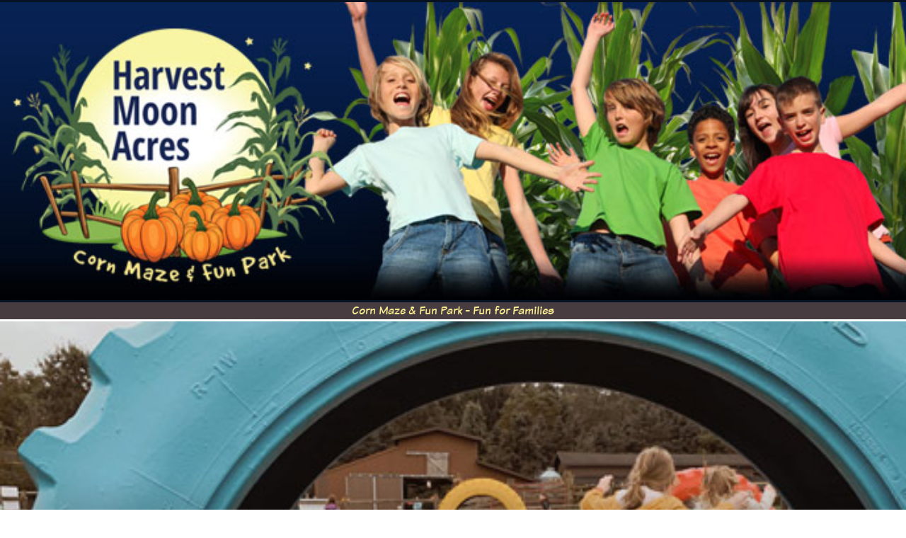

--- FILE ---
content_type: text/html; charset=UTF-8
request_url: http://m.harvestmoonfun.com/
body_size: 2533
content:
<!DOCTYPE HTML>
<html lang="en">
<head>
<meta http-equiv="content-type" content="text/html;charset=UTF-8" />
<meta charset="UTF-8">
<meta id="meta" name="viewport" content="width=device-width; initial-scale=1.0" />
<title>Harvest Moon Acres Corn Maze &amp; Fun Park (Gobles, MI)</title>
<meta name="description" content="Harvest Moon Acres Corn Maze &amp; Fun Park &amp; Family Fun Farm (Gobles, MI) - Michigan's original maze and pumpkin patch. Pumpkins, hayrides, corn maze, rides, giant slides, and more. Groups welcome. Located near Grand Rapids, MI and South Bend, IN." />
<META name="Author" content="Audra Jon Hoover Creative Services">
<META name="Rating" content="General">
<link rel="canonical" href="https://harvestmoonfun.com/" />
<link REL="StyleSheet" HREF="/style-mobile.css" type="text/css" media="screen">
<script type="text/javascript">
  var _gaq = _gaq || [];
  _gaq.push(['_setAccount', 'UA-33830252-1']);
  _gaq.push(['_trackPageview']);
  (function() {
    var ga = document.createElement('script'); ga.type = 'text/javascript'; ga.async = true;
    ga.src = ('https:' == document.location.protocol ? 'https://ssl' : 'http://www') + '.google-analytics.com/ga.js';
    var s = document.getElementsByTagName('script')[0]; s.parentNode.insertBefore(ga, s);
  })();
</script>

<!-- Facebook Pixel Code -->
<script>
  !function(f,b,e,v,n,t,s)
  {if(f.fbq)return;n=f.fbq=function(){n.callMethod?
  n.callMethod.apply(n,arguments):n.queue.push(arguments)};
  if(!f._fbq)f._fbq=n;n.push=n;n.loaded=!0;n.version='2.0';
  n.queue=[];t=b.createElement(e);t.async=!0;
  t.src=v;s=b.getElementsByTagName(e)[0];
  s.parentNode.insertBefore(t,s)}(window, document,'script',
  'https://connect.facebook.net/en_US/fbevents.js');
  fbq('init', '294108944526046');
  fbq('track', 'PageView');
</script>
<noscript><img height="1" width="1" style="display:none"
  src="https://www.facebook.com/tr?id=294108944526046&ev=PageView&noscript=1"
/></noscript>
<!-- End Facebook Pixel Code -->

</head>
<body>

<div id="wrap">
<div id="header">
<CENTER><A HREF="index.php"><A HREF="index.php"><IMG SRC="images/harvest-moon-acres-farm.jpg" WIDTH="100%" ALT="Harvest Moon Acres Corn Maze &amp; Fun Park - Gobles, MI"></A></CENTER>
</div>
<h1>Corn Maze &amp; Fun Park - Fun for Families</h1>

<ul class="rslides">
	<li><a href="admission.php"><img src="/images/main-now-closed.jpg" alt="2022 Season"></a>
	<!-- <li><A HREF="https://harvestmoonacres.ticketspice.com/corn-maze-and-fun-park-2022" target="_blank"><img src="/images/main-season-passes.jpg" alt="Season Passes"></a> -->
	<!-- 	<li><a href="attractions.php"><IMG SRC="/images/main-corn-maze-2022.jpg" ALT="Corn Maze 2022"></a> -->
	<li><a href="attractions.php"><img src="/images/main-cornfield-maze.jpg" alt="Giant Corn Maze Adventure"></a>	
	<!-- <li><a href="photo-contest.php"><img src="/images/main-photo-contest.jpg" alt="2019 Photo Contest"></a>	 -->
	<li><a href="news.php#donuts"><img src="/images/main-donuts.jpg" alt="Apple Cider Donuts - Gobles, MI" id="donuts"/></a>
	<!-- <li><a href="group-rates.php#weeknight"><img src="/images/main-campfires.jpg" alt="Campfires for groups" id="campfires"/></a> -->
	<!-- <li><a href="school-groups.php"><img src="/images/main-school-field-trips.gif" alt="Fall Field Trips for School Groups - Gobles, MI"/></a> -->
	<li><a href="attractions.php"><img src="/images/main-slingshot-shootout.jpg" alt="Harvest Moon Saloon Shootout"/></a>
	<li><a href="attractions.php"><img src="/images/main-farm-animals-2016.jpg" alt="Petting Zoo"></a>
	
	<!-- <li><a href="admission.php#flashlight-nights"><img src="/images/main-flashlight-nights.jpg" alt="Flashlight Nights"></a> -->
	<!-- <li><a href="attractions.php#pumpkins"><img src="/images/main-pumpkins.jpg" alt="Pumpkins"></a> -->
	<!-- <li><A HREF="https://harvestmoonacres.ticketspice.com/corn-maze-and-fun-park-2022" target="_blank"><img src="/images/main-tickets.jpg" alt="Buy Tickets"></a> -->
</ul>
<div class="call"><a href="tel: 2696285401">CALL (269) 628-5401</a></div>
<!-- <div class="notice">Now closed for the 2020 season! See you next fall! -->
<!-- <B>IMPORTANT NOTICE:</B> Due to the COVID pandemic, some things might look a little different at the farm this year and are subject to change as the season goes on. We are committed to providing a safe and fun environment for our guests and employees. Please take a look at our updated information before visiting this fall and follow us on Facebook for the most current information.
<ul>
	<li><a href="/agritourism-safety-guidelines.php">View our Agritourism Health &amp; Safety Policies</a>
	<li><A HREF="https://harvestmoonacres.ticketspice.com/corn-maze-and-fun-park" target="_blank">Buy tickets</A>
</ul> -->
<!-- </div> -->
			
<a href="attractions.php"><h2>Things to Do &gt;</h2></a>
<a href="admission.php"><h2>Admission &amp; Hours &gt;</h2></a>
<a href="groups.php"><h2>Group &amp; Parties &gt;</h2></a>
<a href="school-groups.php"><h2>School Field Trips &gt;</h2></a>
<a href="news.php"><h2>News &amp; Highlights &gt;</h2></a>
<a href="info.php"><h2>Directions / Contact &gt;</h2></a>
<!-- <A HREF="https://harvestmoonacres.ticketspice.com/corn-maze-fun-park-2021" target="_blank"><h2>Buy Tickets &gt;</h2></a> -->

<div id="footer">
<div id="fb">
<div class="fb-like" data-href="https://www.facebook.com/harvestmoonfun" data-width="97%" data-colorscheme="dark" data-show-faces="false" data-send="false"></div></div>
<div class="copyright">&copy; Harvest Moon Acres Corn Maze &amp; Fun Park (Gobles, MI)<BR>
Site by <A HREF="http://www.ajhoover.com">Audra Jon Hoover Creative Services</A></div>
</div>
</div>

<script src="https://ajax.googleapis.com/ajax/libs/jquery/1.8.3/jquery.min.js"></script>
<div id="fb-root"></div>
<script>(function(d, s, id) {
  var js, fjs = d.getElementsByTagName(s)[0];
  if (d.getElementById(id)) return;
  js = d.createElement(s); js.id = id;
  js.src = "//connect.facebook.net/en_US/all.js#xfbml=1";
  fjs.parentNode.insertBefore(js, fjs);
}(document, 'script', 'facebook-jssdk'));</script>
<script src="/includes/responsiveslides.min.js"></script>
<script>
  $(function() {
    $(".rslides").responsiveSlides();
  });
</script>
</body>
</html>

--- FILE ---
content_type: text/css
request_url: http://m.harvestmoonfun.com/style-mobile.css
body_size: 1798
content:
body {
	font-family: tahoma,arial,sans-serif;
    font-size: 14px;
	line-height: 15px;
	color: #163A57;
	background: #ffffff;
	padding: 0;
	margin: 0;
	width: 100%;
}
p {
	margin: 8px 4px;
	padding: 0;
}
ul {
	margin: 7px 0 16px 22px;
	padding: 0;
}
li {
	line-height: 17px;
	margin: 0;
	padding: 0;
}
H1 {
    color: #faed91;
	font-family: 'KomikaTextRegular',Arial,sans-serif;
    font-size: 17px;
    font-weight: normal;
	line-height: 16px;
    margin: 0 0 3px 0;
    padding: 4px 0;
	background-color: #473d40;
	text-align: center;
}
H2 {
	color: #fff;
    background-color: #103065;
	font-family: 'KomikaTextKapsBold',Arial,sans-serif;
    font-size: 20px;
    font-weight: normal;
	text-align: left;
    margin: 3px 0;
    padding: 13px 0 9px 10px;
	height: 27px;
    width: auto;
}
H2 A:link, H2 A:visited, H2 A:hover, H2 A:active {
	color: #163A57;
	text-decoration: none;
}

H3 {
    color: #e26e04;
    font-family: 'KomikaTextKapsBold',Arial,sans-serif;
    font-size: 22px;
    font-weight: normal;
    line-height: 29px;
    margin: 0;
    padding: 5px 0 0 5px;
}

H4 {
	color: #FB861C;
	background-color: #BECAD6;
	font-family: 'KomikaTextKapsBold', Arial, sans-serif;
	font-size: 21px;
	line-height: 21px;
	font-weight: normal;
	padding: 8px;
	border-bottom: 1px solid #FB861C; 
	margin: 4px 0;
}
A:link, A:visited, A:hover, A:active {
	color: #9F4413;
	text-decoration: none;
	font-weight: bold;
}
img {
	border: 0;
}

ul.leaders li::before {
    content: ". . . . . . . . . . . . . . . . . . . . " ". . . . . . . . . . . . . . . . . . . . " ". . . . . . . . . . . . . . . . . . . . " ". . . . . . . . . . . . . . . . . . . . ";
    float: left;
    white-space: nowrap;
    width: 0;
}
ul.leaders {
    line-height: 15px;
    list-style: outside none none;
    overflow-x: hidden;
    padding: 0 0 0 10px;
	margin: 0 10px 15px 0;
}
ul.leaders span:first-child {
    background: white none repeat scroll 0 0;
    padding-right: 0.33em;
}

ul.leaders span + span {
    background: white none repeat scroll 0 0;
    clear: right;
    float: right;
    padding-left: 0.05em;
}

#wrap {
	width: 100%;
	overflow: hidden;
}
#header {
	text-align: center;
	background-color: #071323;
	height: auto;
	width: 100%;
	padding: 3px 0 0 0;
	margin: 0;
	overflow: hidden;
}
#header img {
	padding: 0px;
	bottom: 0;
	vertical-align: baseline;

}
#header h1 {
	float: left;
	margin: 5px 5px 5px 0;
	color: #FFF;
	background-color: none;
	background: none;
	font-family: 'KomikaTextKapsBold',verdana,sans-serif;
    font-size: 20px;
    font-weight: normal;
	text-shadow: 2px 2px #052429;
	line-height: 24px;
	padding: 0;
	bottom: 0;
	vertical-align: bottom;
}
.call {
    background-color: #e26e04;
    color: #041531;
    font-family: 'KomikaTextKapsBold',verdana,sans-serif;
    font-size: 20px;
    font-weight: normal;
	text-align: center;
    margin: 7px 0 9px;
    padding: 10px 0;
	height: 16px;
    width: 100%;
}
.call A:link, .call A:visited, .call A:hover, .call A:active {
	color: #072353;
	text-decoration: none;
	font-weight: normal;
}	
.button {
    background-color: #648aa7;
	font-family: 'KomikaTextKapsBold',verdana,sans-serif;
    font-size: 20px;
    font-weight: normal;
	text-align: center;
    margin: 7px 0 9px;
    padding: 10px 0;
	height: 16px;
    width: 100%;
}
.button A:link, .button A:visited, .button A:hover, .button A:active {
	color: #FFF;
	text-decoration: none;
	font-weight: normal;
}	
.notice {
	background-color: #cc000a;
	color: #fff;
	padding: 12px;
}
.notice A:link, .notice A:visited, .notice A:hover, .notice A:active {
	color: #fff;
}
.input {
    display: none;
    visibility: hidden;
}
#hidden {
	padding: 0px;
	display: none;
}
.slidingPanel {
    display: none;
}
.showHide ~ .showHide {
    display: none;
}
.arrow {
    display: block;
    margin-bottom: 10px;
}
.panelLink {
	display: block;
    margin: 7px 0 5px 0px;
    padding: 0;
}
.show-hide {
	font-family: arial, sans-serif; 
	float: right;
	font-size: 11px;
	padding-right: 5px;
}
.text {
	padding: 4px;
}
.home {
	text-align: right;
	padding: 7px;
    font-size: 13px;
    font-weight: normal;

}
.download {
	padding-top: 6px;
}
.icon {
	margin: 0 4px 0 0;
}
.rslides {
  position: relative;
  list-style: none;
  overflow: hidden;
  width: 100%;
  padding: 0;
  margin: 0 0 8px;
  }

.rslides li {
  -webkit-backface-visibility: hidden;
  position: absolute;
  display: none;
  width: 100%;
  left: 0;
  top: 0;
  }

.rslides li:first-child {
  position: relative;
  display: block;
  float: left;
  }

.rslides img {
  display: block;
  height: auto;
  float: left;
  width: 100%;
  border: 0;
  }
#footer {
	font-size: 11px;
	margin: 0 0 3px 0;
	padding: 0px;
	line-height: 14px;
	color: #000;
}
#footer a:link, #footer a:visited, #footer a:active {
	color: #163A57;
	text-decoration: none;
}
#footer a:hover {
	color: #163A57;
	text-decoration: underline;
}

.copyright {
	margin-top: 7px;
	text-align: center;
	clear: both;
}
.copyright img {
    top: -7px;
    float: left;
    padding: 5px 12px 0 10px;
    position: relative;
}
#fb {
	background-color: #333333;
	width: 100%;
	margin: 7px 0;
}
.fb-like {
	background-color: #333333;
    padding: 10px;
	width: 90%;
}

.fb_iframe_widget {
    display: inline-block;
    position: relative;
}
@font-face {
    font-family: 'KomikaTextRegular';
    src: url('/fonts/KOMTXT__-webfont.eot');
    src: url('/fonts/KOMTXT__-webfont.eot?#iefix') format('embedded-opentype'),
         url('/fonts/KOMTXT__-webfont.woff') format('woff'),
         url('/fonts/KOMTXT__-webfont.ttf') format('truetype'),
         url('/fonts/KOMTXT__-webfont.svg#KomikaTextRegular') format('svg');
    font-weight: normal;
    font-style: normal;
}

@font-face {
    font-family: 'KomikaTextBold';
    src: url('/fonts/KOMTXTB_-webfont.eot');
    src: url('/fonts/KOMTXTB_-webfont.eot?#iefix') format('embedded-opentype'),
         url('/fonts/KOMTXTB_-webfont.woff') format('woff'),
         url('/fonts/KOMTXTB_-webfont.ttf') format('truetype'),
         url('/fonts/KOMTXTB_-webfont.svg#KomikaTextBold') format('svg');
    font-weight: normal;
    font-style: normal;
}

@font-face {
    font-family: 'KomikaTextKapsRegular';
    src: url('/fonts/KOMTXTK_-webfont.eot');
    src: url('/fonts/KOMTXTK_-webfont.eot?#iefix') format('embedded-opentype'),
         url('/fonts/KOMTXTK_-webfont.woff') format('woff'),
         url('/fonts/KOMTXTK_-webfont.ttf') format('truetype'),
         url('/fonts/KOMTXTK_-webfont.svg#KomikaTextKapsRegular') format('svg');
    font-weight: normal;
    font-style: normal;
}

@font-face {
    font-family: 'KomikaTextKapsBold';
    src: url('/fonts/KOMTXTKB-webfont.eot');
    src: url('/fonts/KOMTXTKB-webfont.eot?#iefix') format('embedded-opentype'),
         url('/fonts/KOMTXTKB-webfont.woff') format('woff'),
         url('/fonts/KOMTXTKB-webfont.ttf') format('truetype'),
         url('/fonts/KOMTXTKB-webfont.svg#KomikaTextKapsBold') format('svg');
    font-weight: normal;
    font-style: normal;
}

@font-face {
    font-family: 'KomikaTextTightRegular';
    src: url('/fonts/KOMTXTT_-webfont.eot');
    src: url('/fonts/KOMTXTT_-webfont.eot?#iefix') format('embedded-opentype'),
         url('/fonts/KOMTXTT_-webfont.woff') format('woff'),
         url('/fonts/KOMTXTT_-webfont.ttf') format('truetype'),
         url('/fonts/KOMTXTT_-webfont.svg#KomikaTextTightRegular') format('svg');
    font-weight: normal;
    font-style: normal;

}

@font-face {
    font-family: 'KomikaTextTightItalic';
    src: url('/fonts/KOMTXTTI-webfont.eot');
    src: url('/fonts/KOMTXTTI-webfont.eot?#iefix') format('embedded-opentype'),
         url('/fonts/KOMTXTTI-webfont.woff') format('woff'),
         url('/fonts/KOMTXTTI-webfont.ttf') format('truetype'),
         url('/fonts/KOMTXTTI-webfont.svg#KomikaTextTightItalic') format('svg');
    font-weight: normal;
    font-style: normal;

}
.video {
  width: 100%    !important;
  height: auto   !important;
}
.videowrapper {
    float: none;
    clear: both;
    width: 100%;
    position: relative;
    padding-bottom: 56.25%;
    padding-top: 25px;
    height: 0;
}
.videowrapper iframe {
    position: absolute;
    top: 0;
    left: 0;
    width: 100%;
    height: 100%;
}